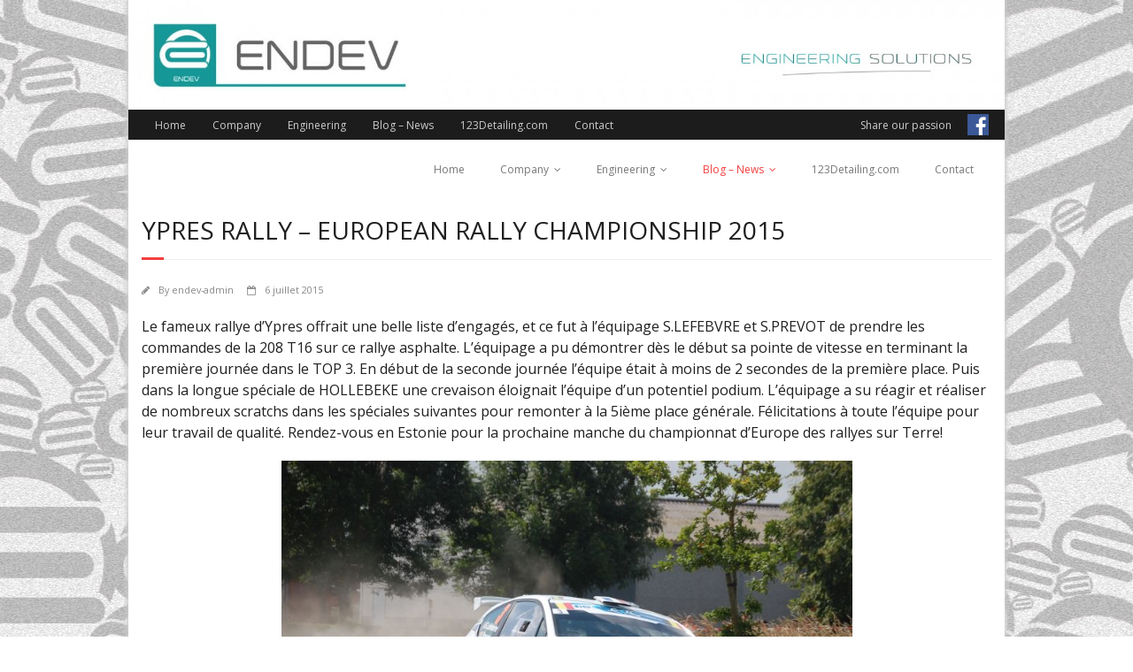

--- FILE ---
content_type: text/html; charset=UTF-8
request_url: http://endev.fr/ypres-rally-european-rally-championship/
body_size: 5965
content:
<!DOCTYPE html>

<html lang="fr-FR">
<head>
<meta charset="UTF-8" />
<meta name="viewport" content="width=device-width" />
<link rel="profile" href="http://gmpg.org/xfn/11" />
<link rel="pingback" href="http://endev.fr/xmlrpc.php" />
<!--[if lt IE 9]>
<script src="http://endev.fr/wp-content/themes/minamaze/lib/scripts/html5.js" type="text/javascript"></script>
<![endif]-->

<title>YPRES RALLY &#8211; European Rally Championship 2015 &#8211; ENDEV</title>
<link rel="alternate" type="application/rss+xml" title="ENDEV &raquo; Flux" href="http://endev.fr/feed/" />
<link rel="alternate" type="application/rss+xml" title="ENDEV &raquo; Flux des commentaires" href="http://endev.fr/comments/feed/" />
<link rel="alternate" type="application/rss+xml" title="ENDEV &raquo; YPRES RALLY &#8211; European Rally Championship 2015 Flux des commentaires" href="http://endev.fr/ypres-rally-european-rally-championship/feed/" />
		<script type="text/javascript">
			window._wpemojiSettings = {"baseUrl":"https:\/\/s.w.org\/images\/core\/emoji\/72x72\/","ext":".png","source":{"concatemoji":"http:\/\/endev.fr\/wp-includes\/js\/wp-emoji-release.min.js?ver=4.4.34"}};
			!function(e,n,t){var a;function i(e){var t=n.createElement("canvas"),a=t.getContext&&t.getContext("2d"),i=String.fromCharCode;return!(!a||!a.fillText)&&(a.textBaseline="top",a.font="600 32px Arial","flag"===e?(a.fillText(i(55356,56806,55356,56826),0,0),3e3<t.toDataURL().length):"diversity"===e?(a.fillText(i(55356,57221),0,0),t=a.getImageData(16,16,1,1).data,a.fillText(i(55356,57221,55356,57343),0,0),(t=a.getImageData(16,16,1,1).data)[0],t[1],t[2],t[3],!0):("simple"===e?a.fillText(i(55357,56835),0,0):a.fillText(i(55356,57135),0,0),0!==a.getImageData(16,16,1,1).data[0]))}function o(e){var t=n.createElement("script");t.src=e,t.type="text/javascript",n.getElementsByTagName("head")[0].appendChild(t)}t.supports={simple:i("simple"),flag:i("flag"),unicode8:i("unicode8"),diversity:i("diversity")},t.DOMReady=!1,t.readyCallback=function(){t.DOMReady=!0},t.supports.simple&&t.supports.flag&&t.supports.unicode8&&t.supports.diversity||(a=function(){t.readyCallback()},n.addEventListener?(n.addEventListener("DOMContentLoaded",a,!1),e.addEventListener("load",a,!1)):(e.attachEvent("onload",a),n.attachEvent("onreadystatechange",function(){"complete"===n.readyState&&t.readyCallback()})),(a=t.source||{}).concatemoji?o(a.concatemoji):a.wpemoji&&a.twemoji&&(o(a.twemoji),o(a.wpemoji)))}(window,document,window._wpemojiSettings);
		</script>
		<style type="text/css">
img.wp-smiley,
img.emoji {
	display: inline !important;
	border: none !important;
	box-shadow: none !important;
	height: 1em !important;
	width: 1em !important;
	margin: 0 .07em !important;
	vertical-align: -0.1em !important;
	background: none !important;
	padding: 0 !important;
}
</style>
<link rel='stylesheet' id='thinkup-google-fonts-css'  href='//fonts.googleapis.com/css?family=Open+Sans%3A300%2C400%2C600%2C700&#038;subset=latin%2Clatin-ext' type='text/css' media='all' />
<link rel='stylesheet' id='font-awesome-min-css'  href='http://endev.fr/wp-content/themes/minamaze/lib/extentions/font-awesome/css/font-awesome.min.css?ver=3.2.1' type='text/css' media='all' />
<link rel='stylesheet' id='font-awesome-cdn-css'  href='http://endev.fr/wp-content/themes/minamaze/lib/extentions/font-awesome-4.2.0/css/font-awesome.min.css?ver=4.2.0' type='text/css' media='all' />
<link rel='stylesheet' id='dashicons-css'  href='http://endev.fr/wp-includes/css/dashicons.min.css?ver=4.4.34' type='text/css' media='all' />
<link rel='stylesheet' id='bootstrap-css'  href='http://endev.fr/wp-content/themes/minamaze/lib/extentions/bootstrap/css/bootstrap.min.css?ver=2.3.2' type='text/css' media='all' />
<link rel='stylesheet' id='prettyPhoto-css'  href='http://endev.fr/wp-content/themes/minamaze/lib/extentions/prettyPhoto/css/prettyPhoto.css?ver=3.1.6' type='text/css' media='all' />
<link rel='stylesheet' id='style-css'  href='http://endev.fr/wp-content/themes/minamaze/style.css?ver=1.3.3' type='text/css' media='all' />
<link rel='stylesheet' id='shortcodes-css'  href='http://endev.fr/wp-content/themes/minamaze/styles/style-shortcodes.css?ver=1.1' type='text/css' media='all' />
<link rel='stylesheet' id='responsive-css'  href='http://endev.fr/wp-content/themes/minamaze/styles/style-responsive.css?ver=1.1' type='text/css' media='all' />
<script type='text/javascript' src='http://endev.fr/wp-includes/js/jquery/jquery.js?ver=1.11.3'></script>
<script type='text/javascript' src='http://endev.fr/wp-includes/js/jquery/jquery-migrate.min.js?ver=1.2.1'></script>
<link rel='https://api.w.org/' href='http://endev.fr/wp-json/' />
<link rel="EditURI" type="application/rsd+xml" title="RSD" href="http://endev.fr/xmlrpc.php?rsd" />
<link rel="wlwmanifest" type="application/wlwmanifest+xml" href="http://endev.fr/wp-includes/wlwmanifest.xml" /> 
<link rel='prev' title='SATA RALLY ACORES &#8211; European Rally Championship 2015' href='http://endev.fr/sata-rally-acores-european-rally-championship-2015/' />
<link rel='next' title='ESTONIA RALLY &#8211; European Rally Championship 2015' href='http://endev.fr/estonia-rally-european-rally-championship-2015/' />
<meta name="generator" content="WordPress 4.4.34" />
<link rel="canonical" href="http://endev.fr/ypres-rally-european-rally-championship/" />
<link rel='shortlink' href='http://endev.fr/?p=337' />
<link rel="alternate" type="application/json+oembed" href="http://endev.fr/wp-json/oembed/1.0/embed?url=http%3A%2F%2Fendev.fr%2Fypres-rally-european-rally-championship%2F" />
<link rel="alternate" type="text/xml+oembed" href="http://endev.fr/wp-json/oembed/1.0/embed?url=http%3A%2F%2Fendev.fr%2Fypres-rally-european-rally-championship%2F&#038;format=xml" />
<link rel="Shortcut Icon" type="image/x-icon" href="http://endev.fr/wp-content/uploads/2016/01/cropped-LOGO-FB-1.jpg" /><style type="text/css" id="custom-background-css">
body.custom-background { background-color: #ffffff; background-image: url('http://endev.fr/wp-content/uploads/2015/01/background-WP3.jpg'); background-repeat: no-repeat; background-position: top center; background-attachment: fixed; }
</style>

<style type="text/css">
#slider:after {content: &quot;TEST&quot;;}
</style>
<style type="text/css">
#pre-header-social li.facebook a,#pre-header-social li.facebook a:hover {background: url("http://endev.fr/wp-content/uploads/2016/01/fb_icon_325x325.png") no-repeat center;background-size: 25px;-webkit-border-radius: 0;-moz-border-radius: 0;-o-border-radius: 0;border-radius: 0;}
#pre-header-social li.facebook i {display: none;}
</style><link rel="icon" href="http://endev.fr/wp-content/uploads/2016/01/cropped-LOGO-FB-1-32x32.jpg" sizes="32x32" />
<link rel="icon" href="http://endev.fr/wp-content/uploads/2016/01/cropped-LOGO-FB-1-192x192.jpg" sizes="192x192" />
<link rel="apple-touch-icon-precomposed" href="http://endev.fr/wp-content/uploads/2016/01/cropped-LOGO-FB-1-180x180.jpg" />
<meta name="msapplication-TileImage" content="http://endev.fr/wp-content/uploads/2016/01/cropped-LOGO-FB-1-270x270.jpg" />

</head>

<body class="single single-post postid-337 single-format-standard custom-background layout-responsive header-style1">
<div id="body-core" class="hfeed site">

	<header id="site-header">

					<div class="custom-header"><img src="http://endev.fr/wp-content/uploads/2016/01/cropped-baneer-2.jpg" width="1600" height="200" alt=""></div>
		
		<div id="pre-header">
		<div class="wrap-safari">
		<div id="pre-header-core" class="main-navigation">
  
						<div id="pre-header-links-inner" class="header-links"><ul id="menu-home" class="menu"><li id="menu-item-277" class="menu-item menu-item-type-custom menu-item-object-custom menu-item-home menu-item-277"><a title="Home page" href="http://endev.fr">Home</a></li>
<li id="menu-item-555" class="menu-item menu-item-type-post_type menu-item-object-page menu-item-has-children menu-item-555"><a title="Endev &#8211; Automotive Engineering" href="http://endev.fr/company/">Company</a>
<ul class="sub-menu">
	<li id="menu-item-587" class="menu-item menu-item-type-post_type menu-item-object-page menu-item-587"><a title="Vehicle Kinematics &#8211; dynamics &#8211; race support &#8211; motorsport" href="http://endev.fr/company/endev-activities/">Company Activities</a></li>
	<li id="menu-item-586" class="menu-item menu-item-type-post_type menu-item-object-page menu-item-586"><a title="automotive engineer &#8211; rally engineer &#8211; rallycross engineer" href="http://endev.fr/company/endev-engineer/">Endev engineers</a></li>
	<li id="menu-item-585" class="menu-item menu-item-type-post_type menu-item-object-page menu-item-585"><a title="motorsport team" href="http://endev.fr/company/endev-team/">Team &#038; Customers</a></li>
</ul>
</li>
<li id="menu-item-63" class="menu-item menu-item-type-post_type menu-item-object-page menu-item-has-children menu-item-63"><a title="Design &#8211; Development &#8211; Race support &#8211; Kinematic" href="http://endev.fr/engineering-automotive/">Engineering</a>
<ul class="sub-menu">
	<li id="menu-item-644" class="menu-item menu-item-type-post_type menu-item-object-page menu-item-644"><a title="Data Analysis &#8211; SET UP &#8211; off-tack Testing" href="http://endev.fr/engineering-automotive/race-support/">Race Support</a></li>
	<li id="menu-item-646" class="menu-item menu-item-type-post_type menu-item-object-page menu-item-646"><a title="chassis &#8211; gearbox ratio &#8211; powertrain" href="http://endev.fr/engineering-automotive/vehicle-characterization/">Vehicle Characterization</a></li>
	<li id="menu-item-645" class="menu-item menu-item-type-post_type menu-item-object-page menu-item-645"><a title="roll center &#8211; anti-dive anti-squat &#8211; suspension geometry" href="http://endev.fr/engineering-automotive/suspension-kinematic/">Vehicle Kinematic</a></li>
</ul>
</li>
<li id="menu-item-144" class="menu-item menu-item-type-post_type menu-item-object-page current-menu-ancestor current-menu-parent current_page_parent current_page_ancestor menu-item-has-children menu-item-144"><a title="Last infos from Endev activities" href="http://endev.fr/news/">Blog &#8211; News</a>
<ul class="sub-menu">
	<li id="menu-item-556" class="menu-item menu-item-type-post_type menu-item-object-post menu-item-556"><a title="2016 motorsport season &#8211; Endev" href="http://endev.fr/bilan-2016-endev/">Bilan d&rsquo;une saison 2016 avec ENDEV</a></li>
	<li id="menu-item-557" class="menu-item menu-item-type-post_type menu-item-object-post menu-item-557"><a href="http://endev.fr/rallye-du-var-championnat-de-france-2015/">RALLYE DU VAR &#8211; Championnat de France 2015</a></li>
	<li id="menu-item-471" class="menu-item menu-item-type-post_type menu-item-object-post menu-item-471"><a href="http://endev.fr/rallye-du-valais-european-rally-championship-2015/">RALLYE DU VALAIS &#8211; European Rally Championship 2015</a></li>
	<li id="menu-item-439" class="menu-item menu-item-type-post_type menu-item-object-post menu-item-439"><a href="http://endev.fr/rally-racc-catalunya-world-rally-championship-2015/">RALLY RACC CATALUNYA &#8211; World Rally Championship 2015</a></li>
	<li id="menu-item-387" class="menu-item menu-item-type-post_type menu-item-object-post current-menu-item menu-item-387"><a href="http://endev.fr/ypres-rally-european-rally-championship/">YPRES RALLY &#8211; European Rally Championship 2015</a></li>
</ul>
</li>
<li id="menu-item-64" class="menu-item menu-item-type-post_type menu-item-object-page menu-item-64"><a title="Take care of your car" href="http://endev.fr/123detailing/">123Detailing.com</a></li>
<li id="menu-item-65" class="menu-item menu-item-type-post_type menu-item-object-page menu-item-65"><a title="Contact us" href="http://endev.fr/contact/">Contact</a></li>
</ul></div>			
			
			<div id="pre-header-social"><ul><li class="social message">Share our passion</li><li class="social facebook"><a href="https://www.facebook.com/endev.fr/" data-tip="bottom" data-original-title="Facebook" target="_blank"><i class="icon-facebook"></i></a></li></ul></div>
		</div>
		</div>
		</div>
		<!-- #pre-header -->

		<div id="header">
		<div id="header-core">

			<div id="logo">
			<a rel="home" href="http://endev.fr/"></a>
			</div>

			<div id="header-links" class="main-navigation">
			<div id="header-links-inner" class="header-links">
				<ul id="menu-home-1" class="menu"><li class="menu-item menu-item-type-custom menu-item-object-custom menu-item-home menu-item-277"><a title="Home page" href="http://endev.fr">Home</a></li>
<li class="menu-item menu-item-type-post_type menu-item-object-page menu-item-has-children menu-item-555"><a title="Endev &#8211; Automotive Engineering" href="http://endev.fr/company/">Company</a>
<ul class="sub-menu">
	<li class="menu-item menu-item-type-post_type menu-item-object-page menu-item-587"><a title="Vehicle Kinematics &#8211; dynamics &#8211; race support &#8211; motorsport" href="http://endev.fr/company/endev-activities/">Company Activities</a></li>
	<li class="menu-item menu-item-type-post_type menu-item-object-page menu-item-586"><a title="automotive engineer &#8211; rally engineer &#8211; rallycross engineer" href="http://endev.fr/company/endev-engineer/">Endev engineers</a></li>
	<li class="menu-item menu-item-type-post_type menu-item-object-page menu-item-585"><a title="motorsport team" href="http://endev.fr/company/endev-team/">Team &#038; Customers</a></li>
</ul>
</li>
<li class="menu-item menu-item-type-post_type menu-item-object-page menu-item-has-children menu-item-63"><a title="Design &#8211; Development &#8211; Race support &#8211; Kinematic" href="http://endev.fr/engineering-automotive/">Engineering</a>
<ul class="sub-menu">
	<li class="menu-item menu-item-type-post_type menu-item-object-page menu-item-644"><a title="Data Analysis &#8211; SET UP &#8211; off-tack Testing" href="http://endev.fr/engineering-automotive/race-support/">Race Support</a></li>
	<li class="menu-item menu-item-type-post_type menu-item-object-page menu-item-646"><a title="chassis &#8211; gearbox ratio &#8211; powertrain" href="http://endev.fr/engineering-automotive/vehicle-characterization/">Vehicle Characterization</a></li>
	<li class="menu-item menu-item-type-post_type menu-item-object-page menu-item-645"><a title="roll center &#8211; anti-dive anti-squat &#8211; suspension geometry" href="http://endev.fr/engineering-automotive/suspension-kinematic/">Vehicle Kinematic</a></li>
</ul>
</li>
<li class="menu-item menu-item-type-post_type menu-item-object-page current-menu-ancestor current-menu-parent current_page_parent current_page_ancestor menu-item-has-children menu-item-144"><a title="Last infos from Endev activities" href="http://endev.fr/news/">Blog &#8211; News</a>
<ul class="sub-menu">
	<li class="menu-item menu-item-type-post_type menu-item-object-post menu-item-556"><a title="2016 motorsport season &#8211; Endev" href="http://endev.fr/bilan-2016-endev/">Bilan d&rsquo;une saison 2016 avec ENDEV</a></li>
	<li class="menu-item menu-item-type-post_type menu-item-object-post menu-item-557"><a href="http://endev.fr/rallye-du-var-championnat-de-france-2015/">RALLYE DU VAR &#8211; Championnat de France 2015</a></li>
	<li class="menu-item menu-item-type-post_type menu-item-object-post menu-item-471"><a href="http://endev.fr/rallye-du-valais-european-rally-championship-2015/">RALLYE DU VALAIS &#8211; European Rally Championship 2015</a></li>
	<li class="menu-item menu-item-type-post_type menu-item-object-post menu-item-439"><a href="http://endev.fr/rally-racc-catalunya-world-rally-championship-2015/">RALLY RACC CATALUNYA &#8211; World Rally Championship 2015</a></li>
	<li class="menu-item menu-item-type-post_type menu-item-object-post current-menu-item menu-item-387"><a href="http://endev.fr/ypres-rally-european-rally-championship/">YPRES RALLY &#8211; European Rally Championship 2015</a></li>
</ul>
</li>
<li class="menu-item menu-item-type-post_type menu-item-object-page menu-item-64"><a title="Take care of your car" href="http://endev.fr/123detailing/">123Detailing.com</a></li>
<li class="menu-item menu-item-type-post_type menu-item-object-page menu-item-65"><a title="Contact us" href="http://endev.fr/contact/">Contact</a></li>
</ul>			</div>
			</div>
			<!-- #header-links .main-navigation -->

			<div id="header-responsive"><a class="btn-navbar" data-toggle="collapse" data-target=".nav-collapse"><span class="icon-bar"></span><span class="icon-bar"></span><span class="icon-bar"></span></a><div id="header-responsive-inner" class="responsive-links nav-collapse collapse"><ul id="menu-home-2" class=""><li class="menu-item menu-item-type-custom menu-item-object-custom menu-item-home menu-item-277"><a title="Home page" href="http://endev.fr">Home</a></li>
<li class="menu-item menu-item-type-post_type menu-item-object-page menu-item-has-children menu-item-555"><a title="Endev &#8211; Automotive Engineering" href="http://endev.fr/company/">Company</a>
<ul class="sub-menu">
	<li class="menu-item menu-item-type-post_type menu-item-object-page menu-item-587"><a title="Vehicle Kinematics &#8211; dynamics &#8211; race support &#8211; motorsport" href="http://endev.fr/company/endev-activities/">&nbsp; &nbsp; &nbsp; &nbsp; &#45; Company Activities</a></li>
	<li class="menu-item menu-item-type-post_type menu-item-object-page menu-item-586"><a title="automotive engineer &#8211; rally engineer &#8211; rallycross engineer" href="http://endev.fr/company/endev-engineer/">&nbsp; &nbsp; &nbsp; &nbsp; &#45; Endev engineers</a></li>
	<li class="menu-item menu-item-type-post_type menu-item-object-page menu-item-585"><a title="motorsport team" href="http://endev.fr/company/endev-team/">&nbsp; &nbsp; &nbsp; &nbsp; &#45; Team &#038; Customers</a></li>
</ul>
</li>
<li class="menu-item menu-item-type-post_type menu-item-object-page menu-item-has-children menu-item-63"><a title="Design &#8211; Development &#8211; Race support &#8211; Kinematic" href="http://endev.fr/engineering-automotive/">Engineering</a>
<ul class="sub-menu">
	<li class="menu-item menu-item-type-post_type menu-item-object-page menu-item-644"><a title="Data Analysis &#8211; SET UP &#8211; off-tack Testing" href="http://endev.fr/engineering-automotive/race-support/">&nbsp; &nbsp; &nbsp; &nbsp; &#45; Race Support</a></li>
	<li class="menu-item menu-item-type-post_type menu-item-object-page menu-item-646"><a title="chassis &#8211; gearbox ratio &#8211; powertrain" href="http://endev.fr/engineering-automotive/vehicle-characterization/">&nbsp; &nbsp; &nbsp; &nbsp; &#45; Vehicle Characterization</a></li>
	<li class="menu-item menu-item-type-post_type menu-item-object-page menu-item-645"><a title="roll center &#8211; anti-dive anti-squat &#8211; suspension geometry" href="http://endev.fr/engineering-automotive/suspension-kinematic/">&nbsp; &nbsp; &nbsp; &nbsp; &#45; Vehicle Kinematic</a></li>
</ul>
</li>
<li class="menu-item menu-item-type-post_type menu-item-object-page current-menu-ancestor current-menu-parent current_page_parent current_page_ancestor menu-item-has-children menu-item-144"><a title="Last infos from Endev activities" href="http://endev.fr/news/">Blog &#8211; News</a>
<ul class="sub-menu">
	<li class="menu-item menu-item-type-post_type menu-item-object-post menu-item-556"><a title="2016 motorsport season &#8211; Endev" href="http://endev.fr/bilan-2016-endev/">&nbsp; &nbsp; &nbsp; &nbsp; &#45; Bilan d&rsquo;une saison 2016 avec ENDEV</a></li>
	<li class="menu-item menu-item-type-post_type menu-item-object-post menu-item-557"><a href="http://endev.fr/rallye-du-var-championnat-de-france-2015/">&nbsp; &nbsp; &nbsp; &nbsp; &#45; RALLYE DU VAR &#8211; Championnat de France 2015</a></li>
	<li class="menu-item menu-item-type-post_type menu-item-object-post menu-item-471"><a href="http://endev.fr/rallye-du-valais-european-rally-championship-2015/">&nbsp; &nbsp; &nbsp; &nbsp; &#45; RALLYE DU VALAIS &#8211; European Rally Championship 2015</a></li>
	<li class="menu-item menu-item-type-post_type menu-item-object-post menu-item-439"><a href="http://endev.fr/rally-racc-catalunya-world-rally-championship-2015/">&nbsp; &nbsp; &nbsp; &nbsp; &#45; RALLY RACC CATALUNYA &#8211; World Rally Championship 2015</a></li>
	<li class="menu-item menu-item-type-post_type menu-item-object-post current-menu-item menu-item-387"><a href="http://endev.fr/ypres-rally-european-rally-championship/">&nbsp; &nbsp; &nbsp; &nbsp; &#45; YPRES RALLY &#8211; European Rally Championship 2015</a></li>
</ul>
</li>
<li class="menu-item menu-item-type-post_type menu-item-object-page menu-item-64"><a title="Take care of your car" href="http://endev.fr/123detailing/">123Detailing.com</a></li>
<li class="menu-item menu-item-type-post_type menu-item-object-page menu-item-65"><a title="Contact us" href="http://endev.fr/contact/">Contact</a></li>
</ul></div></div><!-- #header-responsive -->
		</div>
		</div>
		<!-- #header -->
			</header>
	<!-- header -->

			
	<div id="content">
	<div id="content-core">

		<div id="main">
		<div id="intro" class="option1"><div id="intro-core"><h1 class="page-title"><span>YPRES RALLY &#8211; European Rally Championship 2015</span></h1></div></div>
		<div id="main-core">
			
				
		<article id="post-337" class="post-337 post type-post status-publish format-standard has-post-thumbnail hentry category-news">

		<header class="entry-header entry-meta"><span class="author"><i class="icon-pencil"></i>By <a href="http://endev.fr/author/endev-admin/" title="View all posts by endev-admin" rel="author">endev-admin</a></span><span class="date"><i class="icon-calendar-empty"></i><a href="http://endev.fr/ypres-rally-european-rally-championship/" title="YPRES RALLY &#8211; European Rally Championship 2015"><time datetime="2015-07-06T13:19:10+00:00">6 juillet 2015</time></a></span></header><!-- .entry-header -->
		<div class="entry-content">
			<h4>Le fameux rallye d&rsquo;Ypres offrait une belle liste d&rsquo;engagés, et ce fut à l&rsquo;équipage S.LEFEBVRE et S.PREVOT de prendre les commandes de la 208 T16 sur ce rallye asphalte. L&rsquo;équipage a pu démontrer dès le début sa pointe de vitesse en terminant la première journée dans le TOP 3. En début de la seconde journée l&rsquo;équipe était à moins de 2 secondes de la première place. Puis dans la longue spéciale de HOLLEBEKE une crevaison éloignait l&rsquo;équipe d&rsquo;un potentiel podium. L&rsquo;équipage a su réagir et réaliser de nombreux scratchs dans les spéciales suivantes pour remonter à la 5ième place générale. Félicitations à toute l&rsquo;équipe pour leur travail de qualité. Rendez-vous en Estonie pour la prochaine manche du championnat d&rsquo;Europe des rallyes sur Terre!</h4>
<p><img class="aligncenter wp-image-341" src="http://endev.fr/wp-content/uploads/2015/07/csc_0271.jpg" alt="YPRES 2015" width="645" height="484" srcset="http://endev.fr/wp-content/uploads/2015/07/csc_0271-300x225.jpg 300w, http://endev.fr/wp-content/uploads/2015/07/csc_0271-480x360.jpg 480w, http://endev.fr/wp-content/uploads/2015/07/csc_0271-320x240.jpg 320w, http://endev.fr/wp-content/uploads/2015/07/csc_0271-240x180.jpg 240w, http://endev.fr/wp-content/uploads/2015/07/csc_0271.jpg 800w" sizes="(max-width: 645px) 100vw, 645px" /></p>
<h4>The famous Ypres Rally offered a great entry list, and it was to S.LEFEBVRE &amp; S.PREVOT, to drive the 208 T16 on this asphalt rally. The crew was in the game since the first stage, while being in the TOP 3 at the end of the first day. At the beginning of the second day, the crew was at less than 2 secondes from the first rank. Then, in the long stage HOLLEBEKE a puncture prevented the 208 T16, number 3, get a final podium! The team has to react and the &laquo;&nbsp;Stéphanes&nbsp;&raquo; realised many scraths during the following stages to get the 5th overall rank. Congratulations to all the TEAM for their quality job. See you in Estonia for the next european rally championship.</h4>
<p><img class="aligncenter wp-image-343" src="http://endev.fr/wp-content/uploads/2015/07/FB_IMG_1435181637741.jpg" alt="YPRES 2015" width="645" height="484" srcset="http://endev.fr/wp-content/uploads/2015/07/FB_IMG_1435181637741-300x225.jpg 300w, http://endev.fr/wp-content/uploads/2015/07/FB_IMG_1435181637741-480x360.jpg 480w, http://endev.fr/wp-content/uploads/2015/07/FB_IMG_1435181637741-320x240.jpg 320w, http://endev.fr/wp-content/uploads/2015/07/FB_IMG_1435181637741-240x180.jpg 240w, http://endev.fr/wp-content/uploads/2015/07/FB_IMG_1435181637741.jpg 720w" sizes="(max-width: 645px) 100vw, 645px" /><em>Crédit photo: RALLYFANPIX</em></p>
<p>&nbsp;</p>
		</div><!-- .entry-content -->

				
		</article>
					<nav role="navigation" id="nav-below">
	
		<div class="nav-previous"><a href="http://endev.fr/sata-rally-acores-european-rally-championship-2015/" rel="prev"><span class="meta-icon"><i class="icon-angle-left icon-large"></i></span><span class="meta-nav">SATA RALLY ACORES &#8211; European Rally Championship 2015</span></a></div>		<div class="nav-next"><a href="http://endev.fr/estonia-rally-european-rally-championship-2015/" rel="next"><span class="meta-nav">ESTONIA RALLY &#8211; European Rally Championship 2015</span><span class="meta-icon"><i class="icon-angle-right icon-large"></i></span></a></div>
	
	</nav><!-- #nav-below -->
	
				
				
			

		</div><!-- #main-core -->
		</div><!-- #main -->
			</div>
	</div><!-- #content -->

	<footer>
		<div id="footer"><div id="footer-core" class="option3"><div id="footer-col1" class="widget-area"><aside class="widget widget_nav_menu"><h3 class="footer-widget-title"><span>MENU</span></h3><div class="menu-menu-footer-container"><ul id="menu-menu-footer" class="menu"><li id="menu-item-652" class="menu-item menu-item-type-post_type menu-item-object-page menu-item-652"><a href="http://endev.fr/">Home</a></li>
<li id="menu-item-647" class="menu-item menu-item-type-post_type menu-item-object-page menu-item-647"><a href="http://endev.fr/company/endev-engineer/">Endev engineers</a></li>
<li id="menu-item-649" class="menu-item menu-item-type-post_type menu-item-object-page menu-item-649"><a href="http://endev.fr/engineering-automotive/race-support/">Race Support</a></li>
<li id="menu-item-650" class="menu-item menu-item-type-post_type menu-item-object-page menu-item-650"><a href="http://endev.fr/engineering-automotive/suspension-kinematic/">Suspension Kinematic</a></li>
<li id="menu-item-651" class="menu-item menu-item-type-post_type menu-item-object-page menu-item-651"><a href="http://endev.fr/engineering-automotive/vehicle-characterization/">Vehicle Characterization</a></li>
</ul></div></aside></div><div id="footer-col2" class="widget-area"><aside class="widget widget_text"><h3 class="footer-widget-title"><span>Automotive Engineering</span></h3>			<div class="textwidget"><p><a href="http://endev.fr/engineering-automotive/suspension-kinematic/" target="_blank">Vehicle kinematics</a><br />
<a href="http://endev.fr/company/endev-engineer/" target="_blank">Rally engineer</a></p>
</div>
		</aside></div><div id="footer-col3" class="widget-area"><aside class="widget widget_text"><h3 class="footer-widget-title"><span>CONTACT</span></h3>			<div class="textwidget"><p>Endev, Lot Bel-Air, 05000 GAP, FRANCE<br />
contact@endev.fr</p>
</div>
		</aside></div></div></div><!-- #footer -->		
		<div id="sub-footer">
		<div id="sub-footer-core">	

						<!-- #footer-menu -->

			<div class="copyright">
			Developed by <a href="//www.thinkupthemes.com/" target="_blank">Think Up Themes Ltd</a>. Powered by <a href="//www.wordpress.org/" target="_blank">Wordpress</a>.			</div>
			<!-- .copyright -->

		</div>
		</div>
	</footer><!-- footer -->

</div><!-- #body-core -->

<script type='text/javascript' src='http://endev.fr/wp-content/themes/minamaze/lib/extentions/prettyPhoto/js/jquery.prettyPhoto.js?ver=3.1.6'></script>
<script type='text/javascript' src='http://endev.fr/wp-content/themes/minamaze/lib/scripts/main-frontend.js?ver=1.1'></script>
<script type='text/javascript' src='http://endev.fr/wp-content/themes/minamaze/lib/extentions/bootstrap/js/bootstrap.js?ver=2.3.2'></script>
<script type='text/javascript' src='http://endev.fr/wp-content/themes/minamaze/lib/scripts/modernizr.js?ver=4.4.34'></script>
<script type='text/javascript' src='http://endev.fr/wp-content/themes/minamaze/lib/scripts/plugins/ResponsiveSlides/responsiveslides.min.js?ver=1.54'></script>
<script type='text/javascript' src='http://endev.fr/wp-content/themes/minamaze/lib/scripts/plugins/ResponsiveSlides/responsiveslides-call.js?ver=4.4.34'></script>
<script type='text/javascript' src='http://endev.fr/wp-includes/js/wp-embed.min.js?ver=4.4.34'></script>

</body>
</html>